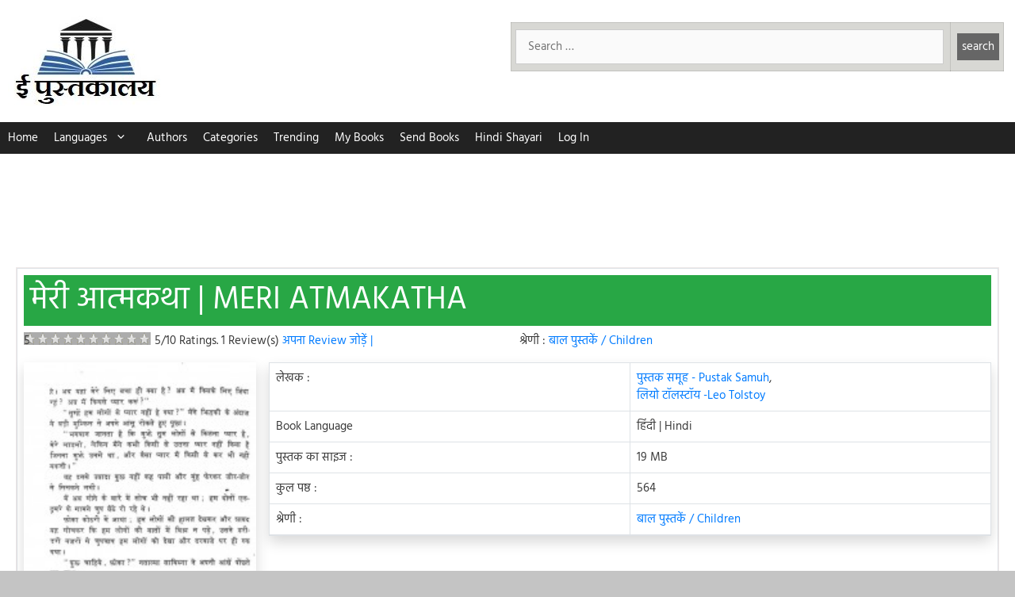

--- FILE ---
content_type: text/html; charset=utf-8
request_url: https://www.google.com/recaptcha/api2/aframe
body_size: 267
content:
<!DOCTYPE HTML><html><head><meta http-equiv="content-type" content="text/html; charset=UTF-8"></head><body><script nonce="D_ho97Pu2PJhZ_vfyhRrfg">/** Anti-fraud and anti-abuse applications only. See google.com/recaptcha */ try{var clients={'sodar':'https://pagead2.googlesyndication.com/pagead/sodar?'};window.addEventListener("message",function(a){try{if(a.source===window.parent){var b=JSON.parse(a.data);var c=clients[b['id']];if(c){var d=document.createElement('img');d.src=c+b['params']+'&rc='+(localStorage.getItem("rc::a")?sessionStorage.getItem("rc::b"):"");window.document.body.appendChild(d);sessionStorage.setItem("rc::e",parseInt(sessionStorage.getItem("rc::e")||0)+1);localStorage.setItem("rc::h",'1769025340412');}}}catch(b){}});window.parent.postMessage("_grecaptcha_ready", "*");}catch(b){}</script></body></html>